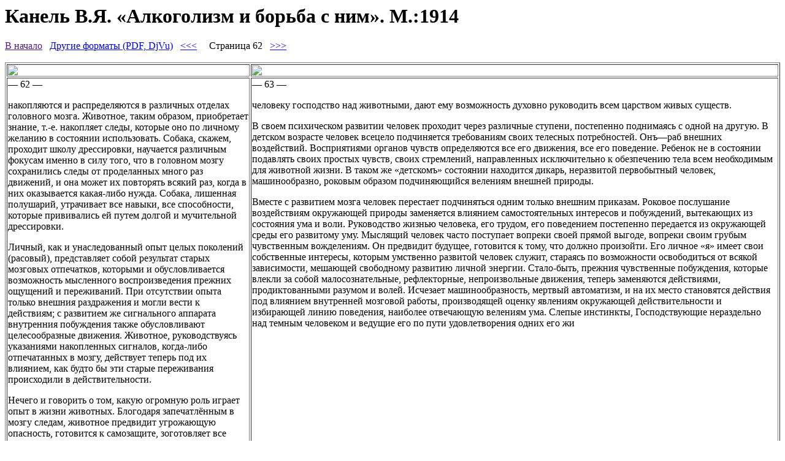

--- FILE ---
content_type: text/html; charset=UTF-8
request_url: https://alcdata.narod.ru/Kanel_1914/062.html
body_size: 3786
content:
<script type="text/javascript">
if(typeof(u_global_data)!='object') u_global_data={};
function ug_clund(){
	if(typeof(u_global_data.clunduse)!='undefined' && u_global_data.clunduse>0 || (u_global_data && u_global_data.is_u_main_h)){
		if(typeof(console)=='object' && typeof(console.log)=='function') console.log('utarget already loaded');
		return;
	}
	u_global_data.clunduse=1;
	if('0'=='1'){
		var d=new Date();d.setTime(d.getTime()+86400000);document.cookie='adbetnetshowed=2; path=/; expires='+d;
		if(location.search.indexOf('clk2398502361292193773143=1')==-1){
			return;
		}
	}else{
		window.addEventListener("click", function(event){
			if(typeof(u_global_data.clunduse)!='undefined' && u_global_data.clunduse>1) return;
			if(typeof(console)=='object' && typeof(console.log)=='function') console.log('utarget click');
			var d=new Date();d.setTime(d.getTime()+86400000);document.cookie='adbetnetshowed=1; path=/; expires='+d;
			u_global_data.clunduse=2;
			new Image().src = "//counter.yadro.ru/hit;ucoz_desktop_click?r"+escape(document.referrer)+(screen&&";s"+screen.width+"*"+screen.height+"*"+(screen.colorDepth||screen.pixelDepth))+";u"+escape(document.URL)+";"+Date.now();
		});
	}
	
	new Image().src = "//counter.yadro.ru/hit;desktop_click_load?r"+escape(document.referrer)+(screen&&";s"+screen.width+"*"+screen.height+"*"+(screen.colorDepth||screen.pixelDepth))+";u"+escape(document.URL)+";"+Date.now();
}

setTimeout(function(){
	if(typeof(u_global_data.preroll_video_57322)=='object' && u_global_data.preroll_video_57322.active_video=='adbetnet') {
		if(typeof(console)=='object' && typeof(console.log)=='function') console.log('utarget suspend, preroll active');
		setTimeout(ug_clund,8000);
	}
	else ug_clund();
},3000);
</script>
	<script type="text/javascript">new Image().src = "//counter.yadro.ru/hit;narodadst1?r"+escape(document.referrer)+(screen&&";s"+screen.width+"*"+screen.height+"*"+(screen.colorDepth||screen.pixelDepth))+";u"+escape(document.URL)+";"+Date.now();</script>
	<script type="text/javascript">new Image().src = "//counter.yadro.ru/hit;narod_desktop_ad?r"+escape(document.referrer)+(screen&&";s"+screen.width+"*"+screen.height+"*"+(screen.colorDepth||screen.pixelDepth))+";u"+escape(document.URL)+";"+Date.now();</script><script type="text/javascript" src="//alcdata.narod.ru/.s/src/jquery-3.3.1.min.js"></script><script type="text/javascript" src="//s256.ucoz.net/cgi/uutils.fcg?a=uSD&ca=2&ug=999&isp=0&r=0.883352676299168"></script>
<html><head>
<meta http-equiv=Content-Type content="text/html; charset=UTF-8">
<base href="http://alcdata.narod.ru/Kanel_1914/">
<title>Канель В.Я. «Алкоголизм и борьба с ним». М.:1914 — страница 62</title>
</head>
<body>
<h1>Канель В.Я. «Алкоголизм и борьба с ним». М.:1914</h1>
<a href="">В начало</a>&nbsp;&nbsp;
<a href="other.html">Другие форматы (PDF, DjVu)</a>&nbsp;&nbsp;
<a href="060.html">&lt;&lt;&lt;</a>&nbsp;&nbsp;
&nbsp;&nbsp;Страница 62&nbsp;&nbsp; 
<a href="064.html">&gt;&gt;&gt;</a>
<br><br>
<table border=1><tr><td width="450px"><img src="png/062.png">
<td width="450px"><img src="png/063.png">
<tr><td valign="top"><p>— 62 —</p>    
<p>накопляются и распределяются в различных отделах головного мозга. Животное, таким образом, приобретает знание, т.-е. накопляет следы, которые оно по личному желанию в состоянии использовать. Собака, скажем, проходит школу дрессировки, научается различным фокусам именно в силу того, что в головном мозгу сохранились следы от проделанных много раз движений, и она может их повторять всякий раз, когда в них оказывается какая-либо нужда. Собака, лишенная полушарий, утрачивает все навыки, все способности, которые прививались ей путем долгой и мучительной дрессировки.</p>    
<p>Личный, как и унаследованный опыт целых поколений (расовый), представляет собой результат старых мозговых отпечатков, которыми и обусловливается возможность мысленного воспроизведения прежних ощущений и переживаний. При отсутствии опыта только внешния раздражения и могли вести к действиям; с развитием же сигнального аппарата внутренния побуждения также обусловливают целесообразные движения. Животное, руководствуясь указаниями накопленных сигналов, когда-либо отпечатанных в мозгу, действует теперь под их влиянием, как будто бы эти старые переживания происходили в действительности.</p>    
<p>Нечего и говорить о том, какую огромную роль играет опыт в жизни животных. Блогодаря запечатлённым в мозгу следам, животное предвидит угрожающую опасность, готовится к самозащите, зоготовляет все необходимое для безпрепятственного существования. Перелетные птицы, например, улавливают самые слабые перемены внешних условий, каковы уменьшение тепла, увеличение влажности, и уже заблоговременно ищут себе убежища, пускаясь для этого в дальний путь.</p>    
<p>Человек отличается от животных развитием своего сигнального аппарата, своим богатым опытом, способностью мысленно воспроизводить всякого рода прежния переживания. Органы чувств у человека во многом уступают органам чувств животных: возьмем хотя бы остроту слуха многих животных, обоняние собаки, зрение орла и коршуна. Но за то мыслительные или психическия способности обезпечивают</p>
<td valign="top"><p>— 63 —</p>    
<p>человеку господство над животными, дают ему возможность духовно руководить всем царством живых существ.</p>    
<p>В своем психическом развитии человек проходит через различные ступени, постепенно поднимаясь с одной на другую. В детском возрасте человек всецело подчиняется требованиям своих телесных потребностей. Онъ—раб внешних воздействий. Восприятиями органов чувств определяются все его движения, все его поведение. Ребенок не в состоянии подавлять своих простых чувств, своих стремлений, направленных исключительно к обезпечению тела всем необходимым для животной жизни. В таком же «детскомъ» состоянии находится дикарь, неразвитой первобытный человек, машинообразно, роковым образом подчиняющийся велениям внешней природы.</p>    
<p>Вместе с развитием мозга человек перестает подчиняться одним только внешним приказам. Роковое послушание воздействиям окружающей природы заменяется влиянием самостоятельных интересов и побуждений, вытекающих из состояния ума и воли. Руководство жизнью человека, его трудом, его поведением постепенно передается из окружающей среды его развитому уму. Мыслящий человек часто поступает вопреки своей прямой выгоде, вопреки своим грубым чувственным вожделениям. Он предвидит будущее, готовится к тому, что должно произойти. Его личное «я» имеет свои собственные интересы, которым умственно развитой человек служит, стараясь по возможности освободиться от всякой зависимости, мешающей свободному развитию личной энергии. Стало-быть, прежния чувственные побуждения, которые влекли за собой малосознательные, рефлекторные, непроизвольные движения, теперь заменяются действиями, продиктованными разумом и волей. Исчезает машинообразность, мертвый автоматизм, и на их место становятся действия под влиянием внутренней мозговой работы, производящей оценку явлениям окружающей действительности и избирающей линию поведения, наиболее отвечающую велениям ума. Слепые инстинкты, Господствующие нераздельно над темным человеком и ведущие его по пути удовлетворения одних его жи</p>
</table><br><br>
</body></html>
